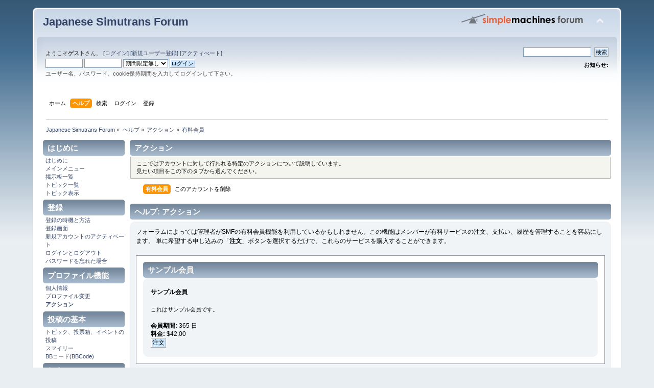

--- FILE ---
content_type: text/html; charset=UTF-8
request_url: https://forum.japanese.simutrans.com/index.php?action=help;area=actions;sa=subscriptions
body_size: 3848
content:
<!DOCTYPE html PUBLIC "-//W3C//DTD XHTML 1.0 Transitional//EN" "http://www.w3.org/TR/xhtml1/DTD/xhtml1-transitional.dtd">
<html xmlns="http://www.w3.org/1999/xhtml">
<head>
	<link rel="stylesheet" type="text/css" href="https://forum.japanese.simutrans.com/Themes/default/css/index.css?fin20" />
	<link rel="stylesheet" type="text/css" href="https://forum.japanese.simutrans.com/Themes/default/css/webkit.css" />
	<script type="text/javascript" src="https://forum.japanese.simutrans.com/Themes/default/scripts/script.js?fin20"></script>
	<script type="text/javascript" src="https://forum.japanese.simutrans.com/Themes/default/scripts/theme.js?fin20"></script>
	<script type="text/javascript"><!-- // --><![CDATA[
		var smf_theme_url = "https://forum.japanese.simutrans.com/Themes/default";
		var smf_default_theme_url = "https://forum.japanese.simutrans.com/Themes/default";
		var smf_images_url = "https://forum.japanese.simutrans.com/Themes/default/images";
		var smf_scripturl = "https://forum.japanese.simutrans.com/index.php?PHPSESSID=hkbpem9rof8rnv92oulnhqgada&amp;";
		var smf_iso_case_folding = false;
		var smf_charset = "UTF-8";
		var ajax_notification_text = "読み込み中...";
		var ajax_notification_cancel_text = "キャンセル";
	// ]]></script>
	<meta http-equiv="Content-Type" content="text/html; charset=UTF-8" />
	<meta name="description" content="アクション - SMF ユーザーヘルプ" />
	<title>アクション - SMF ユーザーヘルプ</title>
	<link rel="help" href="https://forum.japanese.simutrans.com/index.php?PHPSESSID=hkbpem9rof8rnv92oulnhqgada&amp;action=help" />
	<link rel="search" href="https://forum.japanese.simutrans.com/index.php?PHPSESSID=hkbpem9rof8rnv92oulnhqgada&amp;action=search" />
	<link rel="contents" href="https://forum.japanese.simutrans.com/index.php?PHPSESSID=hkbpem9rof8rnv92oulnhqgada&amp;" />
	<link rel="alternate" type="application/rss+xml" title="Japanese Simutrans Forum - RSS" href="https://forum.japanese.simutrans.com/index.php?PHPSESSID=hkbpem9rof8rnv92oulnhqgada&amp;type=rss;action=.xml" />
	<link rel="stylesheet" type="text/css" id="extendedhelp_css" href="https://forum.japanese.simutrans.com/Themes/default/css/extendedhelp.css" />
</head>
<body>
<div id="wrapper" style="width: 90%">
	<div id="header"><div class="frame">
		<div id="top_section">
			<h1 class="forumtitle">
				<a href="https://forum.japanese.simutrans.com/index.php?PHPSESSID=hkbpem9rof8rnv92oulnhqgada&amp;">Japanese Simutrans Forum</a>
			</h1>
			<img id="upshrink" src="https://forum.japanese.simutrans.com/Themes/default/images/upshrink.png" alt="*" title="ヘッダーを最小化／最大化" style="display: none;" />
			<img id="smflogo" src="https://forum.japanese.simutrans.com/Themes/default/images/smflogo.png" alt="Simple Machines Forum" title="Simple Machines Forum" />
		</div>
		<div id="upper_section" class="middletext">
			<div class="user">
				<script type="text/javascript" src="https://forum.japanese.simutrans.com/Themes/default/scripts/sha1.js"></script>
				<form id="guest_form" action="https://forum.japanese.simutrans.com/index.php?PHPSESSID=hkbpem9rof8rnv92oulnhqgada&amp;action=login2" method="post" accept-charset="UTF-8"  onsubmit="hashLoginPassword(this, '46526be5f3a078e8476b71c202b485be');">
					<div class="info">ようこそ<strong>ゲスト</strong>さん。 <a href="https://forum.japanese.simutrans.com/index.php?PHPSESSID=hkbpem9rof8rnv92oulnhqgada&amp;action=login">[ログイン]</a> <a href="https://forum.japanese.simutrans.com/index.php?PHPSESSID=hkbpem9rof8rnv92oulnhqgada&amp;action=register">[新規ユーザー登録]</a> <a href="https://forum.japanese.simutrans.com/index.php?PHPSESSID=hkbpem9rof8rnv92oulnhqgada&amp;action=activate">[アクティべート]</a></div>
					<input type="text" name="user" size="10" class="input_text" />
					<input type="password" name="passwrd" size="10" class="input_password" />
					<select name="cookielength">
						<option value="60">１時間</option>
						<option value="1440">１日</option>
						<option value="10080">１週間</option>
						<option value="43200">１ヶ月</option>
						<option value="-1" selected="selected">期間限定無し</option>
					</select>
					<input type="submit" value="ログイン" class="button_submit" /><br />
					<div class="info">ユーザー名、パスワード、cookie保持期間を入力してログインして下さい。</div>
					<input type="hidden" name="hash_passwrd" value="" /><input type="hidden" name="cfb3baa0" value="46526be5f3a078e8476b71c202b485be" />
				</form>
			</div>
			<div class="news normaltext">
				<form id="search_form" action="https://forum.japanese.simutrans.com/index.php?PHPSESSID=hkbpem9rof8rnv92oulnhqgada&amp;action=search2" method="post" accept-charset="UTF-8">
					<input type="text" name="search" value="" class="input_text" />&nbsp;
					<input type="submit" name="submit" value="検索" class="button_submit" />
					<input type="hidden" name="advanced" value="0" /></form>
				<h2>お知らせ: </h2>
				<p></p>
			</div>
		</div>
		<br class="clear" />
		<script type="text/javascript"><!-- // --><![CDATA[
			var oMainHeaderToggle = new smc_Toggle({
				bToggleEnabled: true,
				bCurrentlyCollapsed: false,
				aSwappableContainers: [
					'upper_section'
				],
				aSwapImages: [
					{
						sId: 'upshrink',
						srcExpanded: smf_images_url + '/upshrink.png',
						altExpanded: 'ヘッダーを最小化／最大化',
						srcCollapsed: smf_images_url + '/upshrink2.png',
						altCollapsed: 'ヘッダーを最小化／最大化'
					}
				],
				oThemeOptions: {
					bUseThemeSettings: false,
					sOptionName: 'collapse_header',
					sSessionVar: 'cfb3baa0',
					sSessionId: '46526be5f3a078e8476b71c202b485be'
				},
				oCookieOptions: {
					bUseCookie: true,
					sCookieName: 'upshrink'
				}
			});
		// ]]></script>
		<div id="main_menu">
			<ul class="dropmenu" id="menu_nav">
				<li id="button_home">
					<a class="firstlevel" href="https://forum.japanese.simutrans.com/index.php?PHPSESSID=hkbpem9rof8rnv92oulnhqgada&amp;">
						<span class="last firstlevel">ホーム</span>
					</a>
				</li>
				<li id="button_help">
					<a class="active firstlevel" href="https://forum.japanese.simutrans.com/index.php?PHPSESSID=hkbpem9rof8rnv92oulnhqgada&amp;action=help">
						<span class="firstlevel">ヘルプ</span>
					</a>
				</li>
				<li id="button_search">
					<a class="firstlevel" href="https://forum.japanese.simutrans.com/index.php?PHPSESSID=hkbpem9rof8rnv92oulnhqgada&amp;action=search">
						<span class="firstlevel">検索</span>
					</a>
				</li>
				<li id="button_login">
					<a class="firstlevel" href="https://forum.japanese.simutrans.com/index.php?PHPSESSID=hkbpem9rof8rnv92oulnhqgada&amp;action=login">
						<span class="firstlevel">ログイン</span>
					</a>
				</li>
				<li id="button_register">
					<a class="firstlevel" href="https://forum.japanese.simutrans.com/index.php?PHPSESSID=hkbpem9rof8rnv92oulnhqgada&amp;action=register">
						<span class="last firstlevel">登録</span>
					</a>
				</li>
			</ul>
		</div>
		<br class="clear" />
	</div></div>
	<div id="content_section"><div class="frame">
		<div id="main_content_section">
	<div class="navigate_section">
		<ul>
			<li>
				<a href="https://forum.japanese.simutrans.com/index.php?PHPSESSID=hkbpem9rof8rnv92oulnhqgada&amp;"><span>Japanese Simutrans Forum</span></a> &#187;
			</li>
			<li>
				<a href="https://forum.japanese.simutrans.com/index.php?PHPSESSID=hkbpem9rof8rnv92oulnhqgada&amp;action=help"><span>ヘルプ</span></a> &#187;
			</li>
			<li>
				<a href="https://forum.japanese.simutrans.com/index.php?PHPSESSID=hkbpem9rof8rnv92oulnhqgada&amp;action=help;area=actions"><span>アクション</span></a> &#187;
			</li>
			<li class="last">
				<a href="https://forum.japanese.simutrans.com/index.php?PHPSESSID=hkbpem9rof8rnv92oulnhqgada&amp;action=help;area=actions;sa=subscriptions"><span>有料会員</span></a>
			</li>
		</ul>
	</div>
	<div id="main_container">
		<div id="left_admsection"><span id="admin_menu"></span>
			<div class="adm_section">
				<div class="cat_bar">
					<h4 class="catbg">
						はじめに
					</h4>
				</div>
				<ul class="smalltext left_admmenu">
					<li>
						<a href="https://forum.japanese.simutrans.com/index.php?PHPSESSID=hkbpem9rof8rnv92oulnhqgada&amp;action=help;area=introduction">はじめに</a>
					</li>
					<li>
						<a href="https://forum.japanese.simutrans.com/index.php?PHPSESSID=hkbpem9rof8rnv92oulnhqgada&amp;action=help;area=main_menu">メインメニュー</a>
					</li>
					<li>
						<a href="https://forum.japanese.simutrans.com/index.php?PHPSESSID=hkbpem9rof8rnv92oulnhqgada&amp;action=help;area=board_index">掲示板一覧</a>
					</li>
					<li>
						<a href="https://forum.japanese.simutrans.com/index.php?PHPSESSID=hkbpem9rof8rnv92oulnhqgada&amp;action=help;area=message_view">トピック一覧</a>
					</li>
					<li>
						<a href="https://forum.japanese.simutrans.com/index.php?PHPSESSID=hkbpem9rof8rnv92oulnhqgada&amp;action=help;area=topic_view">トピック表示</a>
					</li>
				</ul>
			</div>
			<div class="adm_section">
				<div class="cat_bar">
					<h4 class="catbg">
						登録
					</h4>
				</div>
				<ul class="smalltext left_admmenu">
					<li>
						<a href="https://forum.japanese.simutrans.com/index.php?PHPSESSID=hkbpem9rof8rnv92oulnhqgada&amp;action=help;area=when_how">登録の時機と方法</a>
					</li>
					<li>
						<a href="https://forum.japanese.simutrans.com/index.php?PHPSESSID=hkbpem9rof8rnv92oulnhqgada&amp;action=help;area=registration_screen">登録画面</a>
					</li>
					<li>
						<a href="https://forum.japanese.simutrans.com/index.php?PHPSESSID=hkbpem9rof8rnv92oulnhqgada&amp;action=help;area=activating_account">新規アカウントのアクティベート</a>
					</li>
					<li>
						<a href="https://forum.japanese.simutrans.com/index.php?PHPSESSID=hkbpem9rof8rnv92oulnhqgada&amp;action=help;area=logging_in">ログインとログアウト</a>
					</li>
					<li>
						<a href="https://forum.japanese.simutrans.com/index.php?PHPSESSID=hkbpem9rof8rnv92oulnhqgada&amp;action=help;area=password_reminders">パスワードを忘れた場合</a>
					</li>
				</ul>
			</div>
			<div class="adm_section">
				<div class="cat_bar">
					<h4 class="catbg">
						プロファイル機能
					</h4>
				</div>
				<ul class="smalltext left_admmenu">
					<li>
						<a href="https://forum.japanese.simutrans.com/index.php?PHPSESSID=hkbpem9rof8rnv92oulnhqgada&amp;action=help;area=profile_info">個人情報</a>
					</li>
					<li>
						<a href="https://forum.japanese.simutrans.com/index.php?PHPSESSID=hkbpem9rof8rnv92oulnhqgada&amp;action=help;area=modify_profile">プロファイル変更</a>
					</li>
					<li>
						<strong><a href="https://forum.japanese.simutrans.com/index.php?PHPSESSID=hkbpem9rof8rnv92oulnhqgada&amp;action=help;area=actions">アクション</a></strong>
					</li>
				</ul>
			</div>
			<div class="adm_section">
				<div class="cat_bar">
					<h4 class="catbg">
						投稿の基本
					</h4>
				</div>
				<ul class="smalltext left_admmenu">
					<li>
						<a href="https://forum.japanese.simutrans.com/index.php?PHPSESSID=hkbpem9rof8rnv92oulnhqgada&amp;action=help;area=posting_topics">トピック、投票箱、イベントの投稿</a>
					</li>
					<li>
						<a href="https://forum.japanese.simutrans.com/index.php?PHPSESSID=hkbpem9rof8rnv92oulnhqgada&amp;action=help;area=smileys">スマイリー</a>
					</li>
					<li>
						<a href="https://forum.japanese.simutrans.com/index.php?PHPSESSID=hkbpem9rof8rnv92oulnhqgada&amp;action=help;area=bbcode">BBコード(BBCode)</a>
					</li>
				</ul>
			</div>
			<div class="adm_section">
				<div class="cat_bar">
					<h4 class="catbg">
						個人メッセージ
					</h4>
				</div>
				<ul class="smalltext left_admmenu">
					<li>
						<a href="https://forum.japanese.simutrans.com/index.php?PHPSESSID=hkbpem9rof8rnv92oulnhqgada&amp;action=help;area=messages">メッセージ</a>
					</li>
				</ul>
			</div>
			<div class="adm_section">
				<div class="cat_bar">
					<h4 class="catbg">
						フォーラムツール
					</h4>
				</div>
				<ul class="smalltext left_admmenu">
					<li>
						<a href="https://forum.japanese.simutrans.com/index.php?PHPSESSID=hkbpem9rof8rnv92oulnhqgada&amp;action=help;area=searching">検索</a>
					</li>
				</ul>
			</div>
		</div>
		<div id="main_admsection">
	<div class="cat_bar">
		<h3 class="catbg">
			アクション
		</h3>
	</div>
	<p class="windowbg description">
		ここではアカウントに対して行われる特定のアクションについて説明しています。<br />見たい項目をこの下のタブから選んでください。
	</p>
	<div id="adm_submenus">
		<ul class="dropmenu">
			<li>
				<a class="active firstlevel" href="https://forum.japanese.simutrans.com/index.php?PHPSESSID=hkbpem9rof8rnv92oulnhqgada&amp;action=help;area=actions;sa=subscriptions"><span class="firstlevel">有料会員</span></a>
			</li>
			<li>
				<a class="firstlevel" href="https://forum.japanese.simutrans.com/index.php?PHPSESSID=hkbpem9rof8rnv92oulnhqgada&amp;action=help;area=actions;sa=delete"><span class="firstlevel">このアカウントを削除</span></a>
			</li>
		</ul>
	</div><br class="clear" />
		<div class="cat_bar">
			<h3 class="catbg">ヘルプ:&nbsp;アクション</h3>
		</div>
		<div id="help_container">
			<div class="windowbg2">
				<span class="topslice"><span></span></span>
				<div id="helpmain">
		<p>フォーラムによっては管理者がSMFの有料会員機能を利用しているかもしれません。この機能はメンバーが有料サービスの注文、支払い、履歴を管理することを容易にします。 単に希望する申し込みの「<strong>注文</strong>」ボタンを選択するだけで、これらのサービスを購入することができます。</p>
		<div class="help_sample">
			<div class="cat_bar">
				<h3 class="catbg">サンプル会員</h3>
			</div>
			<div class="windowbg2">
				<span class="topslice"><span></span></span>
				<div class="content">
					<p><strong>サンプル会員</strong></p>
					<p class="smalltext">これはサンプル会員です。</p>
					<div><strong>会員期間:</strong> 365 日</div>
					<strong>料金:</strong> $42.00<br />
					<input type="submit" name="sub_id[1]" value="注文" class="button_submit" />
				</div>
				<span class="botslice"><span></span></span>
			</div>
		</div>
		<p>メンバーがすでに有料会員である場合には、その一覧も表示します。</p>
		<div class="help_sample">
			<div class="title_bar">
				<h3 class="titlebg">現在の有料会員</h3>
			</div>
			<div class="information">
				以下は、現在と過去のあなたの有料会員資格の一覧です。現在の会員資格を延長する場合は、単に上の一覧から選択してください。
			</div>
			<table width="100%" class="table_grid">
				<thead>
					<tr class="catbg">
						<th class="first_th" width="30%">会員種類名</th>
						<th align="center">状況</th>
						<th align="center">開始日</th>
						<th class="last_th" align="center">終了日</th>
					</tr>
				</thead>
				<tbody>
					<tr class="windowbg">
						<td align="center" colspan="4">まだ有料会員資格を入手していません。</td>
					</tr>
				</tbody>
			</table>
		</div>
				</div>
				<span class="botslice"><span></span></span>
			</div>
		</div>
		</div>
	</div><br class="clear" />
		</div>
	</div></div>
	<div id="footer_section"><div class="frame">
		<ul class="reset">
			<li class="copyright">
			<span class="smalltext" style="display: inline; visibility: visible; font-family: Verdana, Arial, sans-serif;"><a href="https://forum.japanese.simutrans.com/index.php?PHPSESSID=hkbpem9rof8rnv92oulnhqgada&amp;action=credits" title="Simple Machines Forum" target="_blank" class="new_win">Powered by SMF 2.0.19</a> |
 <a href="https://www.simplemachines.org/about/smf/license.php" title="ライセンス" target="_blank" class="new_win">SMF &copy; 2016</a>, <a href="http://www.simplemachines.org" title="Simple Machines" target="_blank" class="new_win">Simple Machines</a>
			</span></li>
			<li><a id="button_xhtml" href="http://validator.w3.org/check?uri=referer" target="_blank" class="new_win" title="Valid XHTML 1.0!"><span>XHTML</span></a></li>
			<li><a id="button_rss" href="https://forum.japanese.simutrans.com/index.php?PHPSESSID=hkbpem9rof8rnv92oulnhqgada&amp;action=.xml;type=rss" class="new_win"><span>RSS</span></a></li>
			<li class="last"><a id="button_wap2" href="https://forum.japanese.simutrans.com/index.php?PHPSESSID=hkbpem9rof8rnv92oulnhqgada&amp;wap2" class="new_win"><span>WAP2</span></a></li>
		</ul>
	</div></div>
</div>
</body></html>